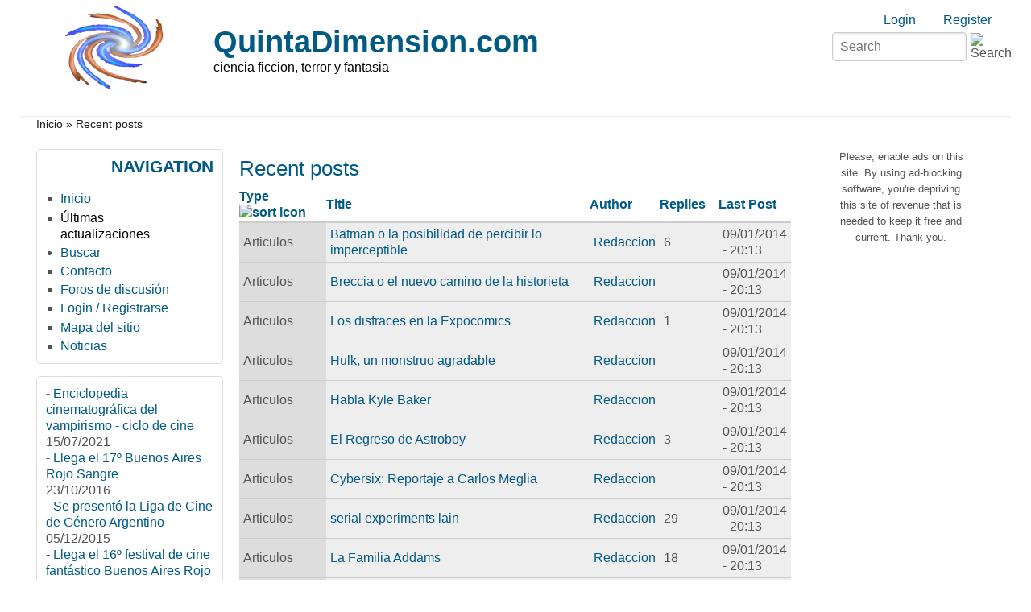

--- FILE ---
content_type: text/html; charset=utf-8
request_url: https://www.quintadimension.com/tracker?page=227&order=type&sort=asc&amp%3Bsort=asc&amp%3Bpage=7
body_size: 8698
content:
<!DOCTYPE html>
<html lang="es" xml:lang="es" dir="ltr">

<head>
<meta http-equiv="Content-Type" content="text/html; charset=utf-8" />
<title>Recent posts | QuintaDimension.com</title>
<meta name="HandheldFriendly" content="true" />
<meta name="viewport" content="width=device-width, initial-scale=1" />
<meta name="MobileOptimized" content="width" />

<link rel="shortcut icon" href="/themes/zeropoint/favicon.ico" type="image/x-icon" />


<link rel="stylesheet" media="all" href="https://unpkg.com/purecss@1.0.1/build/pure-min.css" />

<!--[if IE 8]>
<link rel="stylesheet" media="all" href="https://unpkg.com/purecss@1.0.1/build/grids-responsive-old-ie-min.css">
<![endif]-->
<!--[if gt IE 8]><!-->
<link rel="stylesheet" media="all" href="https://unpkg.com/purecss@1.0.1/build/grids-responsive-min.css">
<!--<![endif]-->

<link rel="stylesheet" media="screen" href="/themes/zeropoint/_custom/headerimg/rotate.php?1769422186" />

<link type="text/css" rel="stylesheet" media="all" href="/sites/default/files/css/css_a81ce3ce0a55b52284930d27c7bb77aa.css" />
<link type="text/css" rel="stylesheet" media="print" href="/sites/default/files/css/css_712e1ed8d81ed9dd4a3713f8cb715fae.css" />
<script type="text/javascript" src="/sites/default/files/js/js_59391917c5ed032ad59c4f655becb2a8.js"></script>
<script type="text/javascript" src="/modules/cumulus/cumulus.js?1"></script>
<script type="text/javascript">
<!--//--><![CDATA[//><!--
jQuery.extend(Drupal.settings, { "basePath": "/", "cron": { "basePath": "/poormanscron", "runNext": 1769503012 }, "googleanalytics": { "trackOutbound": 1, "trackMailto": 1, "trackDownload": 1, "trackDownloadExtensions": "7z|aac|arc|arj|asf|asx|avi|bin|csv|doc(x|m)?|dot(x|m)?|exe|flv|gif|gz|gzip|hqx|jar|jpe?g|js|mp(2|3|4|e?g)|mov(ie)?|msi|msp|pdf|phps|png|ppt(x|m)?|pot(x|m)?|pps(x|m)?|ppam|sld(x|m)?|thmx|qtm?|ra(m|r)?|sea|sit|tar|tgz|torrent|txt|wav|wma|wmv|wpd|xls(x|m|b)?|xlt(x|m)|xlam|xml|z|zip" }, "CToolsUrlIsAjaxTrusted": { "/tracker?page=227\x26order=type\x26sort=asc\x26amp%3Bsort=asc\x26amp%3Bpage=7": [ true, true ] } });
//--><!]]>
</script>
<script type="text/javascript">
<!--//--><![CDATA[//><!--
window.google_analytics_uacct = "UA-246061-1";
//--><!]]>
</script>
<script type="text/javascript">
<!--//--><![CDATA[//><!--
(function(i,s,o,g,r,a,m){i["GoogleAnalyticsObject"]=r;i[r]=i[r]||function(){(i[r].q=i[r].q||[]).push(arguments)},i[r].l=1*new Date();a=s.createElement(o),m=s.getElementsByTagName(o)[0];a.async=1;a.src=g;m.parentNode.insertBefore(a,m)})(window,document,"script","//www.google-analytics.com/analytics.js","ga");ga("create", "UA-246061-1", { "cookieDomain": "auto" });ga("send", "pageview");
//--><!]]>
</script>
<script type="text/javascript">
<!--//--><![CDATA[//><!--
if (Drupal.jsEnabled) {
  function detectAdBlock() {
    if ($('.adsense ins').contents().length == 0) {
      $('.adsense').html(Drupal.t("Please, enable ads on this site. By using ad-blocking software, you're depriving this site of revenue that is needed to keep it free and current. Thank you."));
      $('.adsense').css({'overflow': 'hidden', 'font-size': 'smaller'});
    }
  }

  $(document).ready(function () {
    detectAdBlock();
  });
}

//--><!]]>
</script>
</head>

<body class="not-admin not-logged-in not-front section-tracker page-tracker bi32 ml fs1 nb1 nbl rnd pi himg lg-es">
<div id="skip-link">
  <a href="#main" class="element-invisible element-focusable">Skip to main content</a>
  <a href="#search" class="element-invisible element-focusable">Skip to search</a>
</div>

<div id="pgwp">
<div id="top_bg">
<div class="sizer0 clearfix" style="max-width:90em;">
<div id="top_left">
<div id="top_right">
<div id="headimg">

<div id="header" role="banner">
<div class="clearfix">
  <div id="top-elements">
    <div id="user_links"><div class="element-invisible">Login links</div><ul class="links inline"><li class="ulog first"><a href="/user" rel="nofollow">Login</a></li><li class="ureg"><a href="/user/register" rel="nofollow">Register</a></li></ul></div>    <div id="search-box"><form action="/tracker?page=227&amp;order=type&amp;sort=asc&amp;amp%3Bsort=asc&amp;amp%3Bpage=7"  accept-charset="UTF-8" method="post" id="search-theme-form" class="pure-form ">
<div><div id="search" class="container-inline">
	<div class="form-item search" id="edit-search-theme-form-1-wrapper">
		<input type="text" maxlength="128" name="search_theme_form" id="edit-search-theme-form-1" size="15" value="" placeholder="Search" title="Enter the terms you wish to search for." class="form-text" />
		<input type="image" alt="Search" id="image-submit" src="/themes/zeropoint/images/all/search.svg" class="form-image" />
	</div>
	<input type="hidden" name="form_token" id="edit-search-theme-form-form-token"  value="cceda3249b1b82414a15c5eec07b7693" />
	<input type="hidden" name="form_id" id="edit-search-theme-form" value="search_theme_form" />
</div>
</div></form>
</div>      </div>
  <a href="/" title="Inicio"><img src="/sites/default/files/zeropoint_logo.png" alt="Inicio" class="logoimg" /></a>  <div id="name-and-slogan">
            <p id="site-name"><a href="/" title="Inicio">QuintaDimension.com</a></p>
        <div id="site-slogan">ciencia ficcion, terror y fantasia</div>  </div>
</div>
<div class="menuband clearfix">
  <div id="menu" class="menu-wrapper">
      <a href="/" class="pure-menu-heading" title="ciencia ficcion, terror y fantasia">
      <img src="/sites/default/files/zeropoint_logo.png" alt="Inicio" class="logomob" />      QuintaDimension.com    </a>
        <a href="#" id="toggles" class="menu-toggle"><s class="bars"></s><s class="bars"></s><div class="element-invisible">toggle</div></a>
    <div class="pure-menu pure-menu-horizontal menu-transform" role="navigation" aria-label="Menu">
      <div class="element-invisible">Primary menu</div>
      <ul class="pure-menu-list"></ul>
    </div>
    </div>
</div>
</div>

</div></div></div></div></div>

<div id="body_bg">
<div class="sizer0 clearfix" style="max-width:90em;">
<div id="body_left">
<div id="body_right">

<div role="navigation" aria-label="Submenu">
  <div class="element-invisible">Secondary menu</div>
  </div>

<div id="breadcrumb" class="clearfix"><div class="breadcrumb"><a href="/">Inicio</a> &raquo; Recent posts</div></div><div class="byy"><a href="https://www.radut.com" title="Dr. Radut">DR</a></div>


<div class="clearfix">
<div id="middlecontainer" class="pure-g">
  <div class="pure-u-1 pure-u-md-5-24">
    <div id="sidebar-left" role="complementary"><div class="block-wrapper odd block_1">
  <div id="block-user-1" class="block block-user themed-block">
              <div class="block-icon"></div>
                <div class="title block-title">Navigation</div>
                <div class="content"><ul class="menu"><li class="leaf first"><a href="http://www.quintadimension.com/" title="Página de inicio">Inicio</a></li>
<li class="leaf active-trail"><a href="/tracker" title="" class="active">Últimas actualizaciones</a></li>
<li class="collapsed"><a href="/search" title="">Buscar</a></li>
<li class="leaf"><a href="/contact" title="">Contacto</a></li>
<li class="leaf"><a href="/forums.html" title="">Foros de discusión</a></li>
<li class="leaf"><a href="http://www.quintadimension.com/user/" title="">Login / Registrarse</a></li>
<li class="leaf"><a href="/sitemap" title="Exponer un mapa del sitio con canales RSS.">Mapa del sitio</a></li>
<li class="leaf last"><a href="/noticias.php" title="Las últimas noticias">Noticias</a></li>
</ul></div>
  </div>
</div>
<div class="block-wrapper even block_2">
  <div id="block-views-noti3-block_1" class="block block-views themed-block">
        <div class="content"><div class="view view-noti3 view-id-noti3 view-display-id-block_1 view-dom-id-f2bf6848db8e501438c190cef4ed89ea">
    
  
  
      <div class="view-content">
        <div class="views-row views-row-1 views-row-odd views-row-first">
      
  <div class="views-field views-field-title">    <span class="views-label views-label-title">-</span>    <span class="field-content"><a href="/content/enciclopedia-cinematogr%C3%A1fica-del-vampirismo-ciclo-de-cine">Enciclopedia cinematográfica del vampirismo - ciclo de cine</a></span>  </div>  
  <div class="views-field views-field-created">        <span class="field-content">15/07/2021</span>  </div>  </div>
  <div class="views-row views-row-2 views-row-even">
      
  <div class="views-field views-field-title">    <span class="views-label views-label-title">-</span>    <span class="field-content"><a href="/content/llega-el-17%C2%BA-buenos-aires-rojo-sangre">Llega el 17º Buenos Aires Rojo Sangre</a></span>  </div>  
  <div class="views-field views-field-created">        <span class="field-content">23/10/2016</span>  </div>  </div>
  <div class="views-row views-row-3 views-row-odd">
      
  <div class="views-field views-field-title">    <span class="views-label views-label-title">-</span>    <span class="field-content"><a href="/content/se-present%C3%B3-la-liga-de-cine-de-g%C3%A9nero-argentino">Se presentó la Liga de Cine de Género Argentino</a></span>  </div>  
  <div class="views-field views-field-created">        <span class="field-content">05/12/2015</span>  </div>  </div>
  <div class="views-row views-row-4 views-row-even">
      
  <div class="views-field views-field-title">    <span class="views-label views-label-title">-</span>    <span class="field-content"><a href="/content/llega-el-16%C2%BA-festival-de-cine-fant%C3%A1stico-buenos-aires-rojo-sangre">Llega el 16º festival de cine fantástico Buenos Aires Rojo Sangre</a></span>  </div>  
  <div class="views-field views-field-created">        <span class="field-content">09/11/2015</span>  </div>  </div>
  <div class="views-row views-row-5 views-row-odd">
      
  <div class="views-field views-field-title">    <span class="views-label views-label-title">-</span>    <span class="field-content"><a href="/content/se-prepara-el-16%C2%BA-buenos-aires-rojo-sangre">Se prepara el 16º Buenos Aires Rojo Sangre</a></span>  </div>  
  <div class="views-field views-field-created">        <span class="field-content">20/10/2015</span>  </div>  </div>
  <div class="views-row views-row-6 views-row-even">
      
  <div class="views-field views-field-title">    <span class="views-label views-label-title">-</span>    <span class="field-content"><a href="/content/presentan-libro-la-literatura-fant%C3%A1stica-argentina-en-el-siglo-xix">Presentan libro &quot;La literatura fantástica argentina en el siglo XIX&quot;</a></span>  </div>  
  <div class="views-field views-field-created">        <span class="field-content">08/09/2015</span>  </div>  </div>
  <div class="views-row views-row-7 views-row-odd">
      
  <div class="views-field views-field-title">    <span class="views-label views-label-title">-</span>    <span class="field-content"><a href="/content/llega-el-9%C2%BA-festival-montevideo-fant%C3%A1stico">Llega el 9º festival Montevideo Fantástico</a></span>  </div>  
  <div class="views-field views-field-created">        <span class="field-content">27/08/2015</span>  </div>  </div>
  <div class="views-row views-row-8 views-row-even">
      
  <div class="views-field views-field-title">    <span class="views-label views-label-title">-</span>    <span class="field-content"><a href="/content/el-festival-buenos-aires-rojo-sangre-reprograma-sus-fechas">El festival Buenos Aires Rojo Sangre reprograma sus fechas</a></span>  </div>  
  <div class="views-field views-field-created">        <span class="field-content">17/08/2015</span>  </div>  </div>
  <div class="views-row views-row-9 views-row-odd">
      
  <div class="views-field views-field-title">    <span class="views-label views-label-title">-</span>    <span class="field-content"><a href="/content/2%C2%BA-encuentro-de-literatura-fant%C3%A1stica-en-buenos-aires">2º Encuentro de Literatura Fantástica en Buenos Aires</a></span>  </div>  
  <div class="views-field views-field-created">        <span class="field-content">30/04/2015</span>  </div>  </div>
  <div class="views-row views-row-10 views-row-even views-row-last">
      
  <div class="views-field views-field-title">    <span class="views-label views-label-title">-</span>    <span class="field-content"><a href="/content/p%C3%B3rtico-encuentro-de-ciencia-ficci%C3%B3n-en-la-plata">Pórtico, encuentro de ciencia ficción en La Plata</a></span>  </div>  
  <div class="views-field views-field-created">        <span class="field-content">14/04/2015</span>  </div>  </div>
    </div>
  
  
  
  
  
  
</div> </div>
  </div>
</div>
<div class="block-wrapper odd block_3">
  <div id="block-site_map-0" class="block block-site_map themed-block">
              <div class="block-icon"></div>
                <div class="title block-title">Sindicación</div>
                <div class="content"><a href="/rss.xml" class="feed-icon"><img src="/misc/feed.png" alt="Contenido sindicado" title="Sindicación" width="16" height="16" class="pure-img " /></a><div class="more-link"><a href="/sitemap">más</a></div>
</div>
  </div>
</div>
<div id="block--1" class="block">

  <div class="content">
    <div style='text-align:center'><div class='adsense' style='display:inline-block;width:728px;height:15px;'>
<script type="text/javascript"><!--
google_ad_client = "ca-pub-4771323811293156";
/* 728x15 */
google_ad_slot = "8513471433";
google_ad_width = 728;
google_ad_height = 15;
//-->
</script>
<script type="text/javascript"
src="//pagead2.googlesyndication.com/pagead/show_ads.js">
</script>
</div></div>  </div>
</div>
</div>
  </div>
<div class="pure-u-1 pure-u-md-14-24">
  <div id="main" role="main">
            <h1 class="title">Recent posts</h1>    <div class="tabs"></div>
            <div class="view view-tracker view-id-tracker view-display-id-page view-dom-id-fc6c304eeaa03ce0f305891e7a892384">
    
  
  
      <div class="view-content">
      <table class="views-table cols-5">
        <thead>
      <tr>
                  <th class="views-field views-field-type active">
            <a href="/tracker?order=type&amp;sort=desc&amp;page=227&amp;amp%3Bsort=asc&amp;amp%3Bpage=7" title="sort by Type" class="active">Type<img src="/misc/arrow-desc.png" alt="sort icon" title="sort descending" width="13" height="13" class="pure-img " /></a>          </th>
                  <th class="views-field views-field-title">
            <a href="/tracker?order=title&amp;sort=asc&amp;page=227&amp;amp%3Bsort=asc&amp;amp%3Bpage=7" title="sort by Title" class="active">Title</a>          </th>
                  <th class="views-field views-field-name">
            <a href="/tracker?order=name&amp;sort=asc&amp;page=227&amp;amp%3Bsort=asc&amp;amp%3Bpage=7" title="sort by Author" class="active">Author</a>          </th>
                  <th class="views-field views-field-comment-count">
            <a href="/tracker?order=comment_count&amp;sort=asc&amp;page=227&amp;amp%3Bsort=asc&amp;amp%3Bpage=7" title="sort by Replies" class="active">Replies</a>          </th>
                  <th class="views-field views-field-last-comment-timestamp">
            <a href="/tracker?order=last_comment_timestamp&amp;sort=asc&amp;page=227&amp;amp%3Bsort=asc&amp;amp%3Bpage=7" title="sort by Last Post" class="active">Last Post</a>          </th>
              </tr>
    </thead>
    <tbody>
          <tr class="odd views-row-first">
                  <td class="views-field views-field-type active" >
            Articulos          </td>
                  <td class="views-field views-field-title" >
            <a href="/node/43">Batman o la posibilidad de percibir lo imperceptible</a>          </td>
                  <td class="views-field views-field-name" >
            <a href="/user/1" title="View user profile.">Redaccion</a>          </td>
                  <td class="views-field views-field-comment-count" >
            6          </td>
                  <td class="views-field views-field-last-comment-timestamp" >
            09/01/2014 - 20:13          </td>
              </tr>
          <tr class="even">
                  <td class="views-field views-field-type active" >
            Articulos          </td>
                  <td class="views-field views-field-title" >
            <a href="/node/44">Breccia o el nuevo camino de la historieta</a>          </td>
                  <td class="views-field views-field-name" >
            <a href="/user/1" title="View user profile.">Redaccion</a>          </td>
                  <td class="views-field views-field-comment-count" >
                      </td>
                  <td class="views-field views-field-last-comment-timestamp" >
            09/01/2014 - 20:13          </td>
              </tr>
          <tr class="odd">
                  <td class="views-field views-field-type active" >
            Articulos          </td>
                  <td class="views-field views-field-title" >
            <a href="/node/45">Los disfraces en la Expocomics</a>          </td>
                  <td class="views-field views-field-name" >
            <a href="/user/1" title="View user profile.">Redaccion</a>          </td>
                  <td class="views-field views-field-comment-count" >
            1          </td>
                  <td class="views-field views-field-last-comment-timestamp" >
            09/01/2014 - 20:13          </td>
              </tr>
          <tr class="even">
                  <td class="views-field views-field-type active" >
            Articulos          </td>
                  <td class="views-field views-field-title" >
            <a href="/node/46">Hulk, un monstruo agradable</a>          </td>
                  <td class="views-field views-field-name" >
            <a href="/user/1" title="View user profile.">Redaccion</a>          </td>
                  <td class="views-field views-field-comment-count" >
                      </td>
                  <td class="views-field views-field-last-comment-timestamp" >
            09/01/2014 - 20:13          </td>
              </tr>
          <tr class="odd">
                  <td class="views-field views-field-type active" >
            Articulos          </td>
                  <td class="views-field views-field-title" >
            <a href="/node/47">Habla Kyle Baker</a>          </td>
                  <td class="views-field views-field-name" >
            <a href="/user/1" title="View user profile.">Redaccion</a>          </td>
                  <td class="views-field views-field-comment-count" >
                      </td>
                  <td class="views-field views-field-last-comment-timestamp" >
            09/01/2014 - 20:13          </td>
              </tr>
          <tr class="even">
                  <td class="views-field views-field-type active" >
            Articulos          </td>
                  <td class="views-field views-field-title" >
            <a href="/node/48">El Regreso de Astroboy</a>          </td>
                  <td class="views-field views-field-name" >
            <a href="/user/1" title="View user profile.">Redaccion</a>          </td>
                  <td class="views-field views-field-comment-count" >
            3          </td>
                  <td class="views-field views-field-last-comment-timestamp" >
            09/01/2014 - 20:13          </td>
              </tr>
          <tr class="odd">
                  <td class="views-field views-field-type active" >
            Articulos          </td>
                  <td class="views-field views-field-title" >
            <a href="/node/49">Cybersix: Reportaje a Carlos Meglia</a>          </td>
                  <td class="views-field views-field-name" >
            <a href="/user/1" title="View user profile.">Redaccion</a>          </td>
                  <td class="views-field views-field-comment-count" >
                      </td>
                  <td class="views-field views-field-last-comment-timestamp" >
            09/01/2014 - 20:13          </td>
              </tr>
          <tr class="even">
                  <td class="views-field views-field-type active" >
            Articulos          </td>
                  <td class="views-field views-field-title" >
            <a href="/node/50">serial experiments lain</a>          </td>
                  <td class="views-field views-field-name" >
            <a href="/user/1" title="View user profile.">Redaccion</a>          </td>
                  <td class="views-field views-field-comment-count" >
            29          </td>
                  <td class="views-field views-field-last-comment-timestamp" >
            09/01/2014 - 20:13          </td>
              </tr>
          <tr class="odd">
                  <td class="views-field views-field-type active" >
            Articulos          </td>
                  <td class="views-field views-field-title" >
            <a href="/node/51">La Familia Addams</a>          </td>
                  <td class="views-field views-field-name" >
            <a href="/user/1" title="View user profile.">Redaccion</a>          </td>
                  <td class="views-field views-field-comment-count" >
            18          </td>
                  <td class="views-field views-field-last-comment-timestamp" >
            09/01/2014 - 20:13          </td>
              </tr>
          <tr class="even">
                  <td class="views-field views-field-type active" >
            Articulos          </td>
                  <td class="views-field views-field-title" >
            <a href="/node/52">Alien Nation y los latinos en U.S.A.</a>          </td>
                  <td class="views-field views-field-name" >
            <a href="/user/1" title="View user profile.">Redaccion</a>          </td>
                  <td class="views-field views-field-comment-count" >
                      </td>
                  <td class="views-field views-field-last-comment-timestamp" >
            09/01/2014 - 20:13          </td>
              </tr>
          <tr class="odd">
                  <td class="views-field views-field-type active" >
            Articulos          </td>
                  <td class="views-field views-field-title" >
            <a href="/node/53">La Familia Addams - Guía de Episodios</a>          </td>
                  <td class="views-field views-field-name" >
            <a href="/user/1" title="View user profile.">Redaccion</a>          </td>
                  <td class="views-field views-field-comment-count" >
                      </td>
                  <td class="views-field views-field-last-comment-timestamp" >
            09/01/2014 - 20:13          </td>
              </tr>
          <tr class="even">
                  <td class="views-field views-field-type active" >
            Articulos          </td>
                  <td class="views-field views-field-title" >
            <a href="/node/54">Tim Burton animado</a>          </td>
                  <td class="views-field views-field-name" >
            <a href="/user/1" title="View user profile.">Redaccion</a>          </td>
                  <td class="views-field views-field-comment-count" >
                      </td>
                  <td class="views-field views-field-last-comment-timestamp" >
            09/01/2014 - 20:13          </td>
              </tr>
          <tr class="odd">
                  <td class="views-field views-field-type active" >
            Articulos          </td>
                  <td class="views-field views-field-title" >
            <a href="/node/55">En la boca del miedo de John Carpenter</a>          </td>
                  <td class="views-field views-field-name" >
            <a href="/user/1" title="View user profile.">Redaccion</a>          </td>
                  <td class="views-field views-field-comment-count" >
                      </td>
                  <td class="views-field views-field-last-comment-timestamp" >
            09/01/2014 - 20:13          </td>
              </tr>
          <tr class="even">
                  <td class="views-field views-field-type active" >
            Articulos          </td>
                  <td class="views-field views-field-title" >
            <a href="/node/56">Cinematografía mexicana de ciencia-ficción</a>          </td>
                  <td class="views-field views-field-name" >
            <a href="/user/1" title="View user profile.">Redaccion</a>          </td>
                  <td class="views-field views-field-comment-count" >
            1          </td>
                  <td class="views-field views-field-last-comment-timestamp" >
            09/01/2014 - 20:13          </td>
              </tr>
          <tr class="odd">
                  <td class="views-field views-field-type active" >
            Articulos          </td>
                  <td class="views-field views-field-title" >
            <a href="/node/57">Dark Angel: Lo mas nuevo de lo viejo</a>          </td>
                  <td class="views-field views-field-name" >
            <a href="/user/1" title="View user profile.">Redaccion</a>          </td>
                  <td class="views-field views-field-comment-count" >
            27          </td>
                  <td class="views-field views-field-last-comment-timestamp" >
            09/01/2014 - 20:13          </td>
              </tr>
          <tr class="even">
                  <td class="views-field views-field-type active" >
            Articulos          </td>
                  <td class="views-field views-field-title" >
            <a href="/node/58">Deportes del futuro</a>          </td>
                  <td class="views-field views-field-name" >
            <a href="/user/1" title="View user profile.">Redaccion</a>          </td>
                  <td class="views-field views-field-comment-count" >
            2          </td>
                  <td class="views-field views-field-last-comment-timestamp" >
            09/01/2014 - 20:13          </td>
              </tr>
          <tr class="odd">
                  <td class="views-field views-field-type active" >
            Articulos          </td>
                  <td class="views-field views-field-title" >
            <a href="/node/59">La Dimensión Desconocida: ¿Sabes que te espera hoy?</a>          </td>
                  <td class="views-field views-field-name" >
            <a href="/user/1" title="View user profile.">Redaccion</a>          </td>
                  <td class="views-field views-field-comment-count" >
            4          </td>
                  <td class="views-field views-field-last-comment-timestamp" >
            09/01/2014 - 20:13          </td>
              </tr>
          <tr class="even">
                  <td class="views-field views-field-type active" >
            Articulos          </td>
                  <td class="views-field views-field-title" >
            <a href="/node/60">Espías Fantásticos - espionaje en el cine y la televisión</a>          </td>
                  <td class="views-field views-field-name" >
            <a href="/user/1" title="View user profile.">Redaccion</a>          </td>
                  <td class="views-field views-field-comment-count" >
            1          </td>
                  <td class="views-field views-field-last-comment-timestamp" >
            09/01/2014 - 20:13          </td>
              </tr>
          <tr class="odd">
                  <td class="views-field views-field-type active" >
            Articulos          </td>
                  <td class="views-field views-field-title" >
            <a href="/node/61">Podemos recordarlo todo por usted vs. Total Recall</a>          </td>
                  <td class="views-field views-field-name" >
            <a href="/user/1" title="View user profile.">Redaccion</a>          </td>
                  <td class="views-field views-field-comment-count" >
            1          </td>
                  <td class="views-field views-field-last-comment-timestamp" >
            09/01/2014 - 20:13          </td>
              </tr>
          <tr class="even">
                  <td class="views-field views-field-type active" >
            Articulos          </td>
                  <td class="views-field views-field-title" >
            <a href="/node/62">First Wave: ¿La historia se repite?</a>          </td>
                  <td class="views-field views-field-name" >
            <a href="/user/1" title="View user profile.">Redaccion</a>          </td>
                  <td class="views-field views-field-comment-count" >
            2          </td>
                  <td class="views-field views-field-last-comment-timestamp" >
            09/01/2014 - 20:13          </td>
              </tr>
          <tr class="odd">
                  <td class="views-field views-field-type active" >
            Articulos          </td>
                  <td class="views-field views-field-title" >
            <a href="/node/63">Godzilla tiene sed de venganza</a>          </td>
                  <td class="views-field views-field-name" >
            <a href="/user/1" title="View user profile.">Redaccion</a>          </td>
                  <td class="views-field views-field-comment-count" >
                      </td>
                  <td class="views-field views-field-last-comment-timestamp" >
            09/01/2014 - 20:13          </td>
              </tr>
          <tr class="even">
                  <td class="views-field views-field-type active" >
            Articulos          </td>
                  <td class="views-field views-field-title" >
            <a href="/node/64">El Increíble Hulk: La Serie</a>          </td>
                  <td class="views-field views-field-name" >
            <a href="/user/1" title="View user profile.">Redaccion</a>          </td>
                  <td class="views-field views-field-comment-count" >
            3          </td>
                  <td class="views-field views-field-last-comment-timestamp" >
            09/01/2014 - 20:13          </td>
              </tr>
          <tr class="odd">
                  <td class="views-field views-field-type active" >
            Articulos          </td>
                  <td class="views-field views-field-title" >
            <a href="/node/65">La otra Invasión (Hugo Santiago, 1969)</a>          </td>
                  <td class="views-field views-field-name" >
            <a href="/user/1" title="View user profile.">Redaccion</a>          </td>
                  <td class="views-field views-field-comment-count" >
            1          </td>
                  <td class="views-field views-field-last-comment-timestamp" >
            09/01/2014 - 20:13          </td>
              </tr>
          <tr class="even">
                  <td class="views-field views-field-type active" >
            Articulos          </td>
                  <td class="views-field views-field-title" >
            <a href="/node/66">Los Invasores y la paranoia extraterrestre</a>          </td>
                  <td class="views-field views-field-name" >
            <a href="/user/1" title="View user profile.">Redaccion</a>          </td>
                  <td class="views-field views-field-comment-count" >
                      </td>
                  <td class="views-field views-field-last-comment-timestamp" >
            09/01/2014 - 20:13          </td>
              </tr>
          <tr class="odd views-row-last">
                  <td class="views-field views-field-type active" >
            Articulos          </td>
                  <td class="views-field views-field-title" >
            <a href="/node/67">Los tres rostros del Terror, Lugosi, Karloff y Chaney Jr.</a>          </td>
                  <td class="views-field views-field-name" >
            <a href="/user/1" title="View user profile.">Redaccion</a>          </td>
                  <td class="views-field views-field-comment-count" >
            1          </td>
                  <td class="views-field views-field-last-comment-timestamp" >
            09/01/2014 - 20:13          </td>
              </tr>
      </tbody>
</table>
    </div>
  
      <div class="item-list"><ul class="pager pure-paginator"><li class="pager-first pure-button first"><a href="/tracker?order=type&amp;sort=asc&amp;amp%3Bsort=asc&amp;amp%3Bpage=7" title="Go to first page" class="active">« first</a></li>
<li class="pager-previous pure-button"><a href="/tracker?page=226&amp;order=type&amp;sort=asc&amp;amp%3Bsort=asc&amp;amp%3Bpage=7" title="Go to previous page" class="active">‹ previous</a></li>
<li class="pager-ellipsis pure-button">…</li>
<li class="pager-item pure-button"><a href="/tracker?page=223&amp;order=type&amp;sort=asc&amp;amp%3Bsort=asc&amp;amp%3Bpage=7" title="Go to page 224" class="active">224</a></li>
<li class="pager-item pure-button"><a href="/tracker?page=224&amp;order=type&amp;sort=asc&amp;amp%3Bsort=asc&amp;amp%3Bpage=7" title="Go to page 225" class="active">225</a></li>
<li class="pager-item pure-button"><a href="/tracker?page=225&amp;order=type&amp;sort=asc&amp;amp%3Bsort=asc&amp;amp%3Bpage=7" title="Go to page 226" class="active">226</a></li>
<li class="pager-item pure-button"><a href="/tracker?page=226&amp;order=type&amp;sort=asc&amp;amp%3Bsort=asc&amp;amp%3Bpage=7" title="Go to page 227" class="active">227</a></li>
<li class="pager-current pure-button pure-button-selected">228</li>
<li class="pager-item pure-button"><a href="/tracker?page=228&amp;order=type&amp;sort=asc&amp;amp%3Bsort=asc&amp;amp%3Bpage=7" title="Go to page 229" class="active">229</a></li>
<li class="pager-item pure-button"><a href="/tracker?page=229&amp;order=type&amp;sort=asc&amp;amp%3Bsort=asc&amp;amp%3Bpage=7" title="Go to page 230" class="active">230</a></li>
<li class="pager-item pure-button"><a href="/tracker?page=230&amp;order=type&amp;sort=asc&amp;amp%3Bsort=asc&amp;amp%3Bpage=7" title="Go to page 231" class="active">231</a></li>
<li class="pager-item pure-button"><a href="/tracker?page=231&amp;order=type&amp;sort=asc&amp;amp%3Bsort=asc&amp;amp%3Bpage=7" title="Go to page 232" class="active">232</a></li>
<li class="pager-ellipsis pure-button">…</li>
<li class="pager-next pure-button"><a href="/tracker?page=228&amp;order=type&amp;sort=asc&amp;amp%3Bsort=asc&amp;amp%3Bpage=7" title="Go to next page" class="active">next ›</a></li>
<li class="pager-last pure-button last"><a href="/tracker?page=238&amp;order=type&amp;sort=asc&amp;amp%3Bsort=asc&amp;amp%3Bpage=7" title="Go to last page" class="active">last »</a></li>
</ul></div>  
  
  
  
  
</div>         <div id="content-bottom"><div id="block--3" class="block">

  <div class="content">
    <div style='text-align:center'><div class='adsense' style='display:inline-block;width:300px;height:250px;'>
<script type="text/javascript"><!--
google_ad_client = "ca-pub-4771323811293156";
/* 300x250 */
google_ad_slot = "7370067039";
google_ad_width = 300;
google_ad_height = 250;
//-->
</script>
<script type="text/javascript"
src="//pagead2.googlesyndication.com/pagead/show_ads.js">
</script>
</div></div>  </div>
</div>
<div class="block-wrapper even block_2">
  <div id="block-cumulus-0" class="block block-cumulus ">
                    <div class="title block-title">Cumulus Tag Cloud</div>
                <div class="content">        <div id="tags">
        <a href="/category/tags/animaci%C3%B3n" class="tagadelic level1" rel="tag" title="">animación</a> 
<a href="/category/tags/buenos-aires-rojo-sangre" class="tagadelic level1" rel="tag" title="">Buenos Aires Rojo Sangre</a> 
<a href="/category/tags/censura" class="tagadelic level1" rel="tag" title="">censura</a> 
<a href="/category/tags/serie" class="tagadelic level1" rel="tag" title="">serie</a> 
<a href="/category/tags/fant%C3%A1stica" class="tagadelic level1" rel="tag" title="">fantástica</a> 
<a href="/category/tags/star-trek" class="tagadelic level1" rel="tag" title="">star trek</a> 
<a href="/category/tags/superh%C3%A9roe" class="tagadelic level1" rel="tag" title="">superhéroe</a> 
<a href="/category/tags/viaje-las-estrellas" class="tagadelic level1" rel="tag" title="">viaje a las estrellas</a> 
<a href="/category/tags/cine-argentino" class="tagadelic level2" rel="tag" title="">cine argentino</a> 
<a href="/category/tags/historietas" class="tagadelic level2" rel="tag" title="">historietas</a> 
<a href="/category/tags/manga" class="tagadelic level2" rel="tag" title="">manga</a> 
<a href="/category/tags/convenci%C3%B3n" class="tagadelic level2" rel="tag" title="">convención</a> 
<a href="/category/tags/c%C3%B3mics" class="tagadelic level2" rel="tag" title="">cómics</a> 
<a href="/category/tags/anime" class="tagadelic level2" rel="tag" title="">anime</a> 
<a href="/category/tags/fant%C3%A1stico" class="tagadelic level3" rel="tag" title="">fantástico</a> 
<a href="/category/tags/literatura" class="tagadelic level3" rel="tag" title="">literatura</a> 
<a href="/category/tags/bars" class="tagadelic level3" rel="tag" title="">BARS</a> 
<a href="/category/tags/buenos-aires" class="tagadelic level3" rel="tag" title="">Buenos Aires</a> 
<a href="/category/tags/libros" class="tagadelic level4" rel="tag" title="">libros</a> 
<a href="/category/tags/festival" class="tagadelic level4" rel="tag" title="">festival</a> 
<a href="/category/tags/ciencia-ficci%C3%B3n" class="tagadelic level6" rel="tag" title="">ciencia ficción</a> 
<a href="/category/tags/terror" class="tagadelic level6" rel="tag" title="">terror</a> 
<a href="/category/tags/cine" class="tagadelic level6" rel="tag" title="">cine</a> 
<a href="/category/tags/argentina" class="tagadelic level6" rel="tag" title="">Argentina</a> 

        <script type="text/javascript">
          var rnumber = Math.floor(Math.random()*9999999);
          var widget_so = new SWFObject("/modules/cumulus/cumulus.swf?r="+rnumber, "cumulusflash", "300", "200", "9", "ffffff");
          widget_so.addParam("wmode", "transparent");
          widget_so.addParam("allowScriptAccess", "always");
          widget_so.addVariable("tcolor", "0xff0000");
          widget_so.addVariable("tcolor2", "0x000000");
          widget_so.addVariable("hicolor", "0x666666");
          widget_so.addVariable("tspeed", "100");
          widget_so.addVariable("distr", "true");
          widget_so.addVariable("mode", "tags");
          widget_so.addVariable("tagcloud", "%3Ctags%3E%3Ca+href%3D%22https%3A%2F%2Fwww.quintadimension.com%2Fcategory%2Ftags%2Fanimaci%25C3%25B3n%22+style%3D%22%26quot%3Bfont-size%3A+10px%3B%26quot%3B%22%3Eanimaci%C3%B3n%3C%2Fa%3E+%0A%3Ca+href%3D%22https%3A%2F%2Fwww.quintadimension.com%2Fcategory%2Ftags%2Fbuenos-aires-rojo-sangre%22+style%3D%22%26quot%3Bfont-size%3A+10px%3B%26quot%3B%22%3EBuenos+Aires+Rojo+Sangre%3C%2Fa%3E+%0A%3Ca+href%3D%22https%3A%2F%2Fwww.quintadimension.com%2Fcategory%2Ftags%2Fcensura%22+style%3D%22%26quot%3Bfont-size%3A+10px%3B%26quot%3B%22%3Ecensura%3C%2Fa%3E+%0A%3Ca+href%3D%22https%3A%2F%2Fwww.quintadimension.com%2Fcategory%2Ftags%2Fserie%22+style%3D%22%26quot%3Bfont-size%3A+10px%3B%26quot%3B%22%3Eserie%3C%2Fa%3E+%0A%3Ca+href%3D%22https%3A%2F%2Fwww.quintadimension.com%2Fcategory%2Ftags%2Ffant%25C3%25A1stica%22+style%3D%22%26quot%3Bfont-size%3A+10px%3B%26quot%3B%22%3Efant%C3%A1stica%3C%2Fa%3E+%0A%3Ca+href%3D%22https%3A%2F%2Fwww.quintadimension.com%2Fcategory%2Ftags%2Fstar-trek%22+style%3D%22%26quot%3Bfont-size%3A+10px%3B%26quot%3B%22%3Estar+trek%3C%2Fa%3E+%0A%3Ca+href%3D%22https%3A%2F%2Fwww.quintadimension.com%2Fcategory%2Ftags%2Fsuperh%25C3%25A9roe%22+style%3D%22%26quot%3Bfont-size%3A+10px%3B%26quot%3B%22%3Esuperh%C3%A9roe%3C%2Fa%3E+%0A%3Ca+href%3D%22https%3A%2F%2Fwww.quintadimension.com%2Fcategory%2Ftags%2Fviaje-las-estrellas%22+style%3D%22%26quot%3Bfont-size%3A+10px%3B%26quot%3B%22%3Eviaje+a+las+estrellas%3C%2Fa%3E+%0A%3Ca+href%3D%22https%3A%2F%2Fwww.quintadimension.com%2Fcategory%2Ftags%2Fcine-argentino%22+style%3D%22%26quot%3Bfont-size%3A+12px%3B%26quot%3B%22%3Ecine+argentino%3C%2Fa%3E+%0A%3Ca+href%3D%22https%3A%2F%2Fwww.quintadimension.com%2Fcategory%2Ftags%2Fhistorietas%22+style%3D%22%26quot%3Bfont-size%3A+12px%3B%26quot%3B%22%3Ehistorietas%3C%2Fa%3E+%0A%3Ca+href%3D%22https%3A%2F%2Fwww.quintadimension.com%2Fcategory%2Ftags%2Fmanga%22+style%3D%22%26quot%3Bfont-size%3A+12px%3B%26quot%3B%22%3Emanga%3C%2Fa%3E+%0A%3Ca+href%3D%22https%3A%2F%2Fwww.quintadimension.com%2Fcategory%2Ftags%2Fconvenci%25C3%25B3n%22+style%3D%22%26quot%3Bfont-size%3A+12px%3B%26quot%3B%22%3Econvenci%C3%B3n%3C%2Fa%3E+%0A%3Ca+href%3D%22https%3A%2F%2Fwww.quintadimension.com%2Fcategory%2Ftags%2Fc%25C3%25B3mics%22+style%3D%22%26quot%3Bfont-size%3A+12px%3B%26quot%3B%22%3Ec%C3%B3mics%3C%2Fa%3E+%0A%3Ca+href%3D%22https%3A%2F%2Fwww.quintadimension.com%2Fcategory%2Ftags%2Fanime%22+style%3D%22%26quot%3Bfont-size%3A+12px%3B%26quot%3B%22%3Eanime%3C%2Fa%3E+%0A%3Ca+href%3D%22https%3A%2F%2Fwww.quintadimension.com%2Fcategory%2Ftags%2Ffant%25C3%25A1stico%22+style%3D%22%26quot%3Bfont-size%3A+14px%3B%26quot%3B%22%3Efant%C3%A1stico%3C%2Fa%3E+%0A%3Ca+href%3D%22https%3A%2F%2Fwww.quintadimension.com%2Fcategory%2Ftags%2Fliteratura%22+style%3D%22%26quot%3Bfont-size%3A+14px%3B%26quot%3B%22%3Eliteratura%3C%2Fa%3E+%0A%3Ca+href%3D%22https%3A%2F%2Fwww.quintadimension.com%2Fcategory%2Ftags%2Fbars%22+style%3D%22%26quot%3Bfont-size%3A+14px%3B%26quot%3B%22%3EBARS%3C%2Fa%3E+%0A%3Ca+href%3D%22https%3A%2F%2Fwww.quintadimension.com%2Fcategory%2Ftags%2Fbuenos-aires%22+style%3D%22%26quot%3Bfont-size%3A+14px%3B%26quot%3B%22%3EBuenos+Aires%3C%2Fa%3E+%0A%3Ca+href%3D%22https%3A%2F%2Fwww.quintadimension.com%2Fcategory%2Ftags%2Flibros%22+style%3D%22%26quot%3Bfont-size%3A+16px%3B%26quot%3B%22%3Elibros%3C%2Fa%3E+%0A%3Ca+href%3D%22https%3A%2F%2Fwww.quintadimension.com%2Fcategory%2Ftags%2Ffestival%22+style%3D%22%26quot%3Bfont-size%3A+16px%3B%26quot%3B%22%3Efestival%3C%2Fa%3E+%0A%3Ca+href%3D%22https%3A%2F%2Fwww.quintadimension.com%2Fcategory%2Ftags%2Fciencia-ficci%25C3%25B3n%22+style%3D%22%26quot%3Bfont-size%3A+20px%3B%26quot%3B%22%3Eciencia+ficci%C3%B3n%3C%2Fa%3E+%0A%3Ca+href%3D%22https%3A%2F%2Fwww.quintadimension.com%2Fcategory%2Ftags%2Fterror%22+style%3D%22%26quot%3Bfont-size%3A+20px%3B%26quot%3B%22%3Eterror%3C%2Fa%3E+%0A%3Ca+href%3D%22https%3A%2F%2Fwww.quintadimension.com%2Fcategory%2Ftags%2Fcine%22+style%3D%22%26quot%3Bfont-size%3A+20px%3B%26quot%3B%22%3Ecine%3C%2Fa%3E+%0A%3Ca+href%3D%22https%3A%2F%2Fwww.quintadimension.com%2Fcategory%2Ftags%2Fargentina%22+style%3D%22%26quot%3Bfont-size%3A+20px%3B%26quot%3B%22%3EArgentina%3C%2Fa%3E+%0A%3C%2Ftags%3E");
          widget_so.write("tags");
        </script>
        </div>
        <div class="more-link"><a href="/tagadelic/chunk/15">more tags</a></div></div>
  </div>
</div>
</div>  </div>
</div>
  <div class="pure-u-1 pure-u-md-5-24">
    <div id="sidebar-right" role="complementary"><div id="block--0" class="block">

  <div class="content">
    <div style='text-align:center'><div class='adsense' style='display:inline-block;width:160px;height:600px;'>
<script type="text/javascript"><!--
google_ad_client = "ca-pub-4771323811293156";
/* 160x600 */
google_ad_slot = "1269406238";
google_ad_width = 160;
google_ad_height = 600;
//-->
</script>
<script type="text/javascript"
src="//pagead2.googlesyndication.com/pagead/show_ads.js">
</script>
</div></div>  </div>
</div>
<div class="block-wrapper even block_2">
  <div id="block-views-Articulos-block_1" class="block block-views themed-block">
              <div class="block-icon"></div>
                <div class="title block-title">Ultimos Articulos</div>
                <div class="content"><div class="view view-Articulos view-id-Articulos view-display-id-block_1 view-dom-id-e2cec4799029aaa0671a9d2a688d6709">
    
  
  
      <div class="view-content">
        <div class="views-row views-row-1 views-row-odd views-row-first">
      
  <div class="views-field views-field-title">    <span class="views-label views-label-title">-</span>    <span class="field-content"><a href="/content/angustia-1929-el-primer-film-del-horror-argentino">ANGUSTIA (1929): El primer film del horror argentino</a></span>  </div>  
  <div class="views-field views-field-created">        <span class="field-content">10/12/2025</span>  </div>  </div>
  <div class="views-row views-row-2 views-row-even">
      
  <div class="views-field views-field-title">    <span class="views-label views-label-title">-</span>    <span class="field-content"><a href="/content/el-primer-monstruo-de-frankenstein-del-cine-argentino">El primer monstruo de Frankenstein del cine argentino</a></span>  </div>  
  <div class="views-field views-field-created">        <span class="field-content">21/04/2025</span>  </div>  </div>
  <div class="views-row views-row-3 views-row-odd">
      
  <div class="views-field views-field-title">    <span class="views-label views-label-title">-</span>    <span class="field-content"><a href="/content/autopsia-rojo-profundo-de-dario-argento-censura-argentina">Autopsia a Rojo Profundo - Los crímenes de la censura argentina sobre el clásico de Dario Argento</a></span>  </div>  
  <div class="views-field views-field-created">        <span class="field-content">31/12/2022</span>  </div>  </div>
  <div class="views-row views-row-4 views-row-even">
      
  <div class="views-field views-field-title">    <span class="views-label views-label-title">-</span>    <span class="field-content"><a href="/content/la-novela-fant%C3%A1stica-1937-la-primera-revista-de-ciencia-ficci%C3%B3n-en-lengua-espa%C3%B1ola">La Novela Fantástica (1937) La primera revista de ciencia ficción en lengua española</a></span>  </div>  
  <div class="views-field views-field-created">        <span class="field-content">13/06/2019</span>  </div>  </div>
  <div class="views-row views-row-5 views-row-odd">
      
  <div class="views-field views-field-title">    <span class="views-label views-label-title">-</span>    <span class="field-content"><a href="/content/hb-corell-y-el-misterio-de-que-corno-tiene-que-ver-el-oro-nazi-con-las-primeras-pel%C3%ADculas-en">H.B. Corell y el misterio de que corno tiene que ver el Oro Nazi con las primeras películas en colores de Brasil y Argentina</a></span>  </div>  
  <div class="views-field views-field-created">        <span class="field-content">22/05/2019</span>  </div>  </div>
  <div class="views-row views-row-6 views-row-even">
      
  <div class="views-field views-field-title">    <span class="views-label views-label-title">-</span>    <span class="field-content"><a href="/content/tras-los-pasos-de-hugo-pratt-por-acassuso-y-mart%C3%ADnez">Tras los pasos de Hugo Pratt por Acassuso y Martínez</a></span>  </div>  
  <div class="views-field views-field-created">        <span class="field-content">20/04/2018</span>  </div>  </div>
  <div class="views-row views-row-7 views-row-odd views-row-last">
      
  <div class="views-field views-field-title">    <span class="views-label views-label-title">-</span>    <span class="field-content"><a href="/content/hombres-del-futuro-1947-una-revista-pionera-en-la-ciencia-ficci%C3%B3n-argentina">Hombres del Futuro (1947): Una revista pionera en la ciencia ficción argentina</a></span>  </div>  
  <div class="views-field views-field-created">        <span class="field-content">06/01/2016</span>  </div>  </div>
    </div>
  
  
  
  
  
  
</div> </div>
  </div>
</div>
<div class="block-wrapper odd block_3">
  <div id="block-block-5" class="block block-block themed-block">
        <div class="content"><p><iframe src="https://www.youtube.com/embed/XsbUb4SYkw4?rel=1&amp;autoplay=0&amp;wmode=opaque" width="197" height="136" class="video-filter video-youtube vf-xsbub4sykw4" frameborder="0"></iframe><br />
<strong><a href="http://rojosangre.quintadimension.com">Buenos Aires Rojo Sangre film festival</a></strong></p>
</div>
  </div>
</div>
<div class="block-wrapper even block_4">
  <div id="block-search-0" class="block block-search themed-block">
              <div class="block-icon"></div>
                <div class="title block-title">Search</div>
                <div class="content"><form action="/tracker?page=227&amp;order=type&amp;sort=asc&amp;amp%3Bsort=asc&amp;amp%3Bpage=7"  accept-charset="UTF-8" method="post" id="search-block-form" class="pure-form ">
<div><div class="container-inline">
  <div class="form-item" id="edit-search-block-form-1-wrapper">
 <label for="edit-search-block-form-1">Search this site: </label>
 <input type="text" maxlength="128" name="search_block_form" id="edit-search-block-form-1" size="15" value="" title="Enter the terms you wish to search for." class="form-text" />
</div>
<input type="submit" name="op" id="edit-submit-1" value="Search"  class="pure-button form-submit" />
<input type="hidden" name="form_build_id" id="form--BIJDH-TLCURNd4YzncMn9WI9XAt-mFc-rNKIr_91rs" value="form--BIJDH-TLCURNd4YzncMn9WI9XAt-mFc-rNKIr_91rs"  />
<input type="hidden" name="form_id" id="edit-search-block-form" value="search_block_form"  />
</div>

</div></form>
</div>
  </div>
</div>
</div>
  </div>
</div></div>


<div role="navigation" aria-label="Menu 2">
  <div class="element-invisible">Primary menu</div>
  </div>

</div></div></div></div>

<div id="bottom_bg">
<div class="sizer0 clearfix" style="max-width:90em;">
<div id="bottom_left">
<div id="bottom_right">

<div id="footer" class="pure-g" role="contentinfo">
<div class="pure-u-1 pure-u-md-1-5"><div id="soclinks"><a href="https://www.facebook.com/Quinta.Dimension" class="sociallinks facebook" rel="nofollow" title="facebook">.</a></div></div>
<div class="pure-u-1 pure-u-md-3-5"><p>Todos los art&iacute;culos: &copy; 2000 - 2023 QuintaDimension.com -&nbsp;<a href="http://www.quintadimension.com/"><strong>Quinta Dimensi&oacute;n</strong></a>&nbsp;es una revista digital sobre ciencia ficci&oacute;n, terror y fantas&iacute;a.<br />
Se prohibe la reproducci&oacute;n de los textos de este sitio sin la expresa autorizaci&oacute;n de sus autores.</p>
</div>
<div class="pure-u-1 pure-u-md-1-5"></div>
</div>
<div id="brand"></div>


</div></div></div></div></div>


<!--[if IE 9]>
<script async src="/themes/zeropoint/js/classList.min.js"></script>
<![endif]-->
<!--[if gte IE 9]><!-->
<script async src="/themes/zeropoint/js/toggles.min.js"></script>
<!--<![endif]-->
</body>
</html>


--- FILE ---
content_type: text/html; charset=utf-8
request_url: https://www.google.com/recaptcha/api2/aframe
body_size: 267
content:
<!DOCTYPE HTML><html><head><meta http-equiv="content-type" content="text/html; charset=UTF-8"></head><body><script nonce="Da1zGAzerEu9PDlzRfkopQ">/** Anti-fraud and anti-abuse applications only. See google.com/recaptcha */ try{var clients={'sodar':'https://pagead2.googlesyndication.com/pagead/sodar?'};window.addEventListener("message",function(a){try{if(a.source===window.parent){var b=JSON.parse(a.data);var c=clients[b['id']];if(c){var d=document.createElement('img');d.src=c+b['params']+'&rc='+(localStorage.getItem("rc::a")?sessionStorage.getItem("rc::b"):"");window.document.body.appendChild(d);sessionStorage.setItem("rc::e",parseInt(sessionStorage.getItem("rc::e")||0)+1);localStorage.setItem("rc::h",'1769422189139');}}}catch(b){}});window.parent.postMessage("_grecaptcha_ready", "*");}catch(b){}</script></body></html>